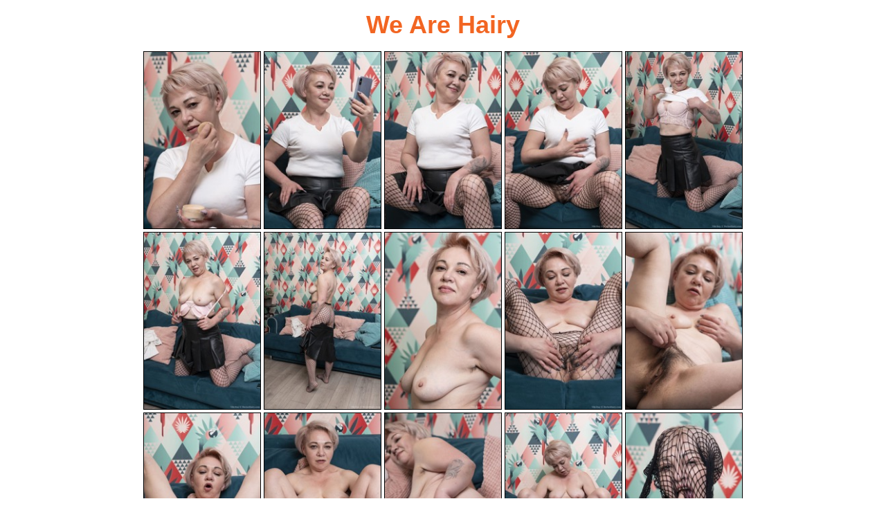

--- FILE ---
content_type: text/html; charset=UTF-8
request_url: http://6mature9.com/galleries/wah/2024/02/BrHfSA78/
body_size: 3057
content:
<!doctype html>
<html lang="en">
  <head>
    <meta charset="utf-8" />
    <meta name="viewport" content="width=device-width, initial-scale=1.0">
<title>We Are Hairy Pussy</title>
<meta name="keywords" content="hairy pussy, moms hairy pussy pics, hairy pussies pictures, mature hairy pussies, milf hairy pussy pics"> 
<link rel="stylesheet" href="/assets/css/style.css">
  <body>
    <div class="container">
    	<div class="header">
<br>     <h3>We Are Hairy</h3>
    	</div>
    <div class="link-items">
      <div class="link"><a href="01.jpg" target="_blank"><img src="01_wahpb_69_szn.jpg"></a></div> 
      <div class="link"><a href="02.jpg" target="_blank"><img src="02_wahpb_69_szn.jpg"></a></div>  
      <div class="link"><a href="03.jpg" target="_blank"><img src="03_wahpb_69_szn.jpg"></a></div>  
      <div class="link"><a href="04.jpg" target="_blank"><img src="04_wahpb_69_szn.jpg"></a></div>  
      <div class="link"><a href="05.jpg" target="_blank"><img src="05_wahpb_69_szn.jpg"></a></div> 
      <div class="link"><a href="06.jpg" target="_blank"><img src="06_wahpb_69_szn.jpg"></a></div> 
      <div class="link"><a href="07.jpg" target="_blank"><img src="07_wahpb_69_szn.jpg"></a></div>  
      <div class="link"><a href="08.jpg" target="_blank"><img src="08_wahpb_69_szn.jpg"></a></div>  
      <div class="link"><a href="09.jpg" target="_blank"><img src="09_wahpb_69_szn.jpg"></a></div> 
      <div class="link"><a href="10.jpg" target="_blank"><img src="10_wahpb_69_szn.jpg"></a></div> 
      <div class="link"><a href="11.jpg" target="_blank"><img src="11_wahpb_69_szn.jpg"></a></div>  
      <div class="link"><a href="12.jpg" target="_blank"><img src="12_wahpb_69_szn.jpg"></a></div>  
      <div class="link"><a href="13.jpg" target="_blank"><img src="13_wahpb_69_szn.jpg"></a></div>  
      <div class="link"><a href="14.jpg" target="_blank"><img src="14_wahpb_69_szn.jpg"></a></div>
      <div class="link"><a href="15.jpg" target="_blank"><img src="15_wahpb_69_szn.jpg"></a></div>   
      </div>
<br>
<div class="item-list1"> <a href="http://register.wearehairy.com/track/MjgxMjQzMC4xLjIxLjMzLjAuMC4wLjAuMA">
      <img src="/ps/wah_128.gif"></a> </div>
<br>
    <div class="ads">
    <div class="ads-block">
<script async type="application/javascript" src="https://a.magsrv.com/ad-provider.js"></script> 
 <ins class="eas6a97888e38" data-zoneid="5252606"></ins> 
 <script>(AdProvider = window.AdProvider || []).push({"serve": {}});</script>
</div>
    <div class="ads-block">
<script async type="application/javascript" src="https://a.magsrv.com/ad-provider.js"></script> 
 <ins class="eas6a97888e38" data-zoneid="5252608"></ins> 
 <script>(AdProvider = window.AdProvider || []).push({"serve": {}});</script>
</div>
    <div class="ads-block">
<script async type="application/javascript" src="https://a.magsrv.com/ad-provider.js"></script> 
 <ins class="eas6a97888e38" data-zoneid="5252610"></ins> 
 <script>(AdProvider = window.AdProvider || []).push({"serve": {}});</script>
</div>

      </div>

</div>
</body>
</html>
